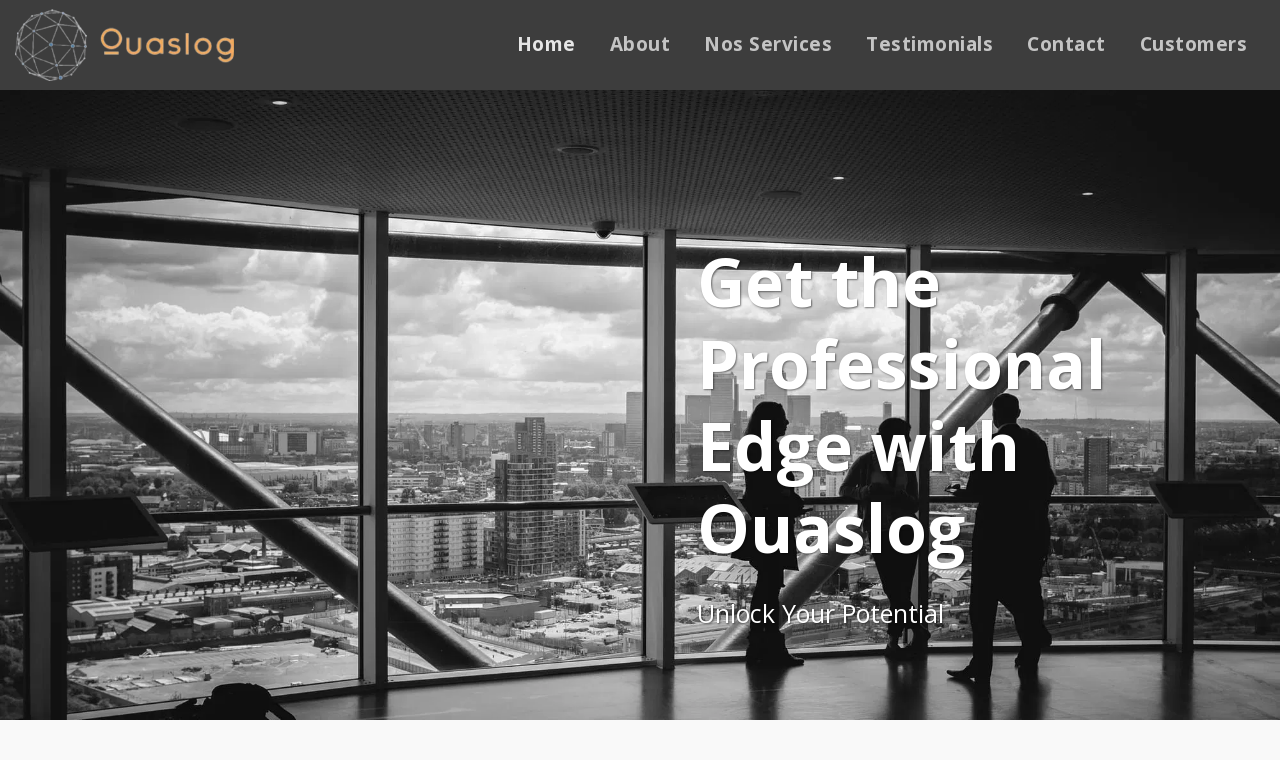

--- FILE ---
content_type: image/svg+xml
request_url: https://images.cdn-files-a.com/ready_uploads/svg/star.svg?v=3
body_size: 48
content:
<svg version="1.1" xmlns="http://www.w3.org/2000/svg" width="475" height="512" viewBox="0 0 475 512"><title>star</title><path d="M475.428 184.857c0 5.143-3.714 10-7.428 13.714l-103.714 101.143 24.572 142.857c0.286 2 0.286 3.714 0.286 5.714 0 7.428-3.428 14.286-11.714 14.286-4 0-8-1.428-11.428-3.428l-128.286-67.428-128.286 67.428c-3.715 2-7.428 3.428-11.428 3.428-8.285 0-12-6.857-12-14.286 0-2 0.285-3.714 0.572-5.714l24.572-142.857-104-101.143c-3.429-3.714-7.143-8.571-7.143-13.714 0-8.571 8.857-12 16-13.143l143.428-20.857 64.286-130c2.571-5.428 7.428-11.714 14-11.714s11.428 6.286 14 11.714l64.286 130 143.429 20.857c6.857 1.143 16 4.572 16 13.143z"></path></svg>